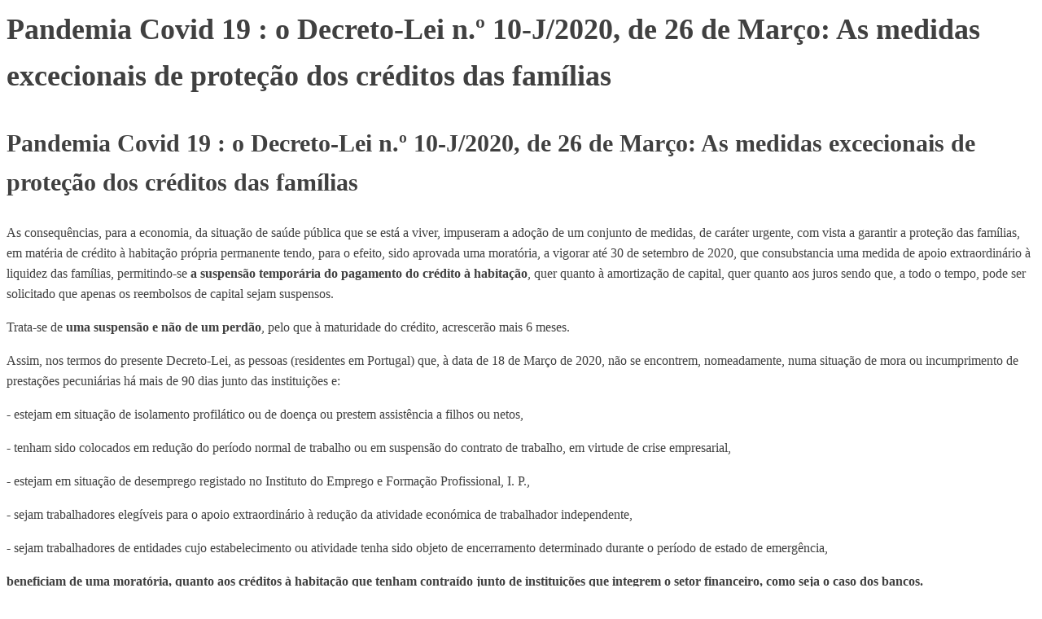

--- FILE ---
content_type: text/html; charset=UTF-8
request_url: https://familiacomdireitos.pt/2020/03/
body_size: 14828
content:
<link rel='stylesheet' id='oxygen-universal-styles-css' href='//familiacomdireitos.pt/wp-content/uploads/oxygen/css/universal.css?cache=1743123646&#038;ver=6.9' media='all' />
<!-- END OF WP_HEAD() -->
</head>
<body data-rsssl=1 class="archive date wp-embed-responsive wp-theme-oxygen-is-not-a-theme  oxygen-body" >




										<article id="post-3789" class="post-3789 post type-post status-publish format-standard has-post-thumbnail hentry category-sem-categoria tag-credito-a-habitacao tag-credito-das-familias tag-decreto-lei-10j tag-moratoria">
					<header>
						<h1>Pandemia Covid 19 : o Decreto-Lei n.º 10-J/2020, de 26 de Março: As medidas excecionais de proteção dos créditos das famílias</h1>					</header>

					<div>
						
<h2 class="wp-block-heading"><strong>Pandemia Covid 19 : o Decreto-Lei n.º 10-J/2020, de 26 de Março: As medidas excecionais de proteção dos créditos das famílias</strong></h2>



<p>As consequências, para a economia, da situação de saúde pública que se está a viver, impuseram a adoção de um conjunto de medidas, de caráter urgente, com vista a garantir a proteção das famílias, em matéria de crédito à habitação própria permanente tendo, para o efeito, sido aprovada uma moratória, a vigorar até 30 de setembro de 2020, que consubstancia uma medida de apoio extraordinário à liquidez das famílias, permitindo-se <strong>a suspensão temporária do pagamento do crédito à habitação</strong>, quer quanto à amortização de capital, quer quanto aos juros sendo que, a todo o tempo, pode ser solicitado que apenas os reembolsos de capital sejam suspensos.</p>



<p>Trata-se de <strong>uma suspensão
e não de um perdão</strong>, pelo que à maturidade do crédito, acrescerão mais 6
meses.</p>



<p>Assim, nos termos do presente
Decreto-Lei, as pessoas (residentes em Portugal) que, à data de 18 de Março de
2020, não se encontrem, nomeadamente, numa situação de mora ou incumprimento de
prestações pecuniárias há mais de 90 dias junto das instituições e:</p>



<p>- estejam em situação de
isolamento profilático ou de doença ou prestem assistência a filhos ou netos, </p>



<p>- tenham sido colocados em
redução do período normal de trabalho ou em suspensão do contrato de trabalho,
em virtude de crise empresarial, </p>



<p>- estejam em situação de
desemprego registado no Instituto do Emprego e Formação Profissional, I. P.,</p>



<p>- sejam trabalhadores elegíveis para o apoio extraordinário à redução da atividade económica de trabalhador independente,</p>



<p>- sejam trabalhadores de
entidades cujo estabelecimento ou atividade tenha sido objeto de encerramento
determinado durante o período de estado de emergência,</p>



<p><strong>beneficiam de uma moratória, quanto aos créditos à habitação que
tenham contraído junto de instituições que integrem o setor financeiro, como
seja o caso dos bancos.</strong></p>



<p>Nos termos do artigo 4.º deste
Decreto-Lei, a moratória consubstancia-se <strong>na
suspensão</strong>, relativamente a créditos com reembolso parcelar de capital ou
com vencimento parcelar de outras prestações pecuniárias, durante o período em
que vigorar esta medida, <strong>do pagamento do
capital, das rendas e dos juros</strong> com vencimento previsto até ao término
desse período sendo, para o efeito, o plano contratual de pagamento das
parcelas de capital, rendas, juros, comissões e outros encargos estendido
automaticamente por um período idêntico ao da suspensão.</p>



<p>Assim, a extensão do prazo
de pagamento de capital, de rendas, de juros, comissões, etc não integrará uma
situação de incumprimento contratual, não podendo também implicar a ativação de
cláusulas de vencimento antecipado que se encontrem previstas nos contratos.</p>



<p>Mantêm-se, também, as garantias que tenham sido prestadas, nomeadamente <strong>mantêm-se vigentes os seguros, as fianças, avales</strong>.</p>



<p>No que respeita ao acesso à moratória,
as pessoas deverão remeter, por suporte físico ou por suporte eletrónico, à
instituição mutuante, uma declaração de adesão à aplicação da moratória,
assinada pelo próprio mutuário, nos termos constantes deste Decreto-Lei.</p>



<p>A moratória é aplicada no
prazo máximo de 5 dias úteis após a receção desta declaração, com efeitos à
data da entrega da declaração.</p>



<p>Ficam, assim, expostas, de forma sumária, as
medidas excecionais de proteção dos créditos das famílias, com identificação do
Decreto-Lei que regula esta matéria e recomendando sempre a promoção do diálogo
com a instituição financeira em causa, seja para ver as concretas condições de
acesso, seja para efeitos de colaboração ativa e profícua na efetivação desta
moratória.</p>



<p>Gostou deste artigo? Deixe o seu comentário aqui em baixo. A sua opinião é
importante para nós.</p>



<p><a href="https://familiacomdireitos.pt/subscrever/">Subscreva também o nosso blogue</a> para ficar a par das nossas novidades e informações.</p>



<p>Tem alguma questão? <a href="https://familiacomdireitos.pt/contatos/">Entre em contacto connosco.</a></p>
<div class="pld-like-dislike-wrap pld-template-1">
    <div class="pld-like-wrap  pld-common-wrap">
    <a href="javascript:void(0)" class="pld-like-trigger pld-like-dislike-trigger  " title="" data-post-id="3789" data-trigger-type="like" data-restriction="cookie" data-already-liked="0">
                        <i class="fas fa-thumbs-up"></i>
                </a>
    <span class="pld-like-count-wrap pld-count-wrap">0    </span>
</div><div class="pld-dislike-wrap  pld-common-wrap">
    <a href="javascript:void(0)" class="pld-dislike-trigger pld-like-dislike-trigger  " title="" data-post-id="3789" data-trigger-type="dislike" data-restriction="cookie" data-already-liked="0">
                        <i class="fas fa-thumbs-down"></i>
                </a>
    <span class="pld-dislike-count-wrap pld-count-wrap">0</span>
</div></div>					</div>

				</article>
								<article id="post-3783" class="post-3783 post type-post status-publish format-standard has-post-thumbnail hentry category-sem-categoria tag-cartao tag-cartoes tag-decreto-lei-10-h-2020 tag-multibanco tag-pagamento tag-terminal-de-pagamento-automatico">
					<header>
						<h1>Pandemia Covid 19 : o Decreto-Lei n.º 10-H/2020, de 26 de Março Medidas excecionais e temporárias de fomento à aceitação de pagamentos com cartões</h1>					</header>

					<div>
						
<h2 class="wp-block-heading">Pandemia Covid 19 : o Decreto-Lei n.º 10-H/2020, de 26 de Março Medidas excecionais e temporárias de fomento à aceitação de pagamentos com cartões</h2>



<p>Com o aumento de casos registados de
contágio por Covid 19, o Governo entendeu adequado legislar no sentido de
prever a aplicação de medidas extraordinárias e temporárias que visem diminuir,
tanto quanto possível, o risco de contágio.</p>



<p>Com efeito, não se pode esquecer que,
durante este tempo, as pessoas continuam a ter necessidade de fazer pagamentos
para adquirir bens e serviços para satisfação das suas necessidades essenciais,
pelo que, deve ser facilitada e fomentada a utilização de pagamentos
electrónicos, com cartão, evitando-se o recurso a moedas e notas.</p>



<p>Assim, <strong>quem tenha terminais de pagamento automático não pode recusar ou
limitar a aceitação de cartões para pagamento de bens ou serviços,
independentemente do valor da operação.</strong></p>



<p>Para o efeito, com o presente Decreto-Lei,
ficam suspensas as comissões devidas por operações de pagamento com cartão
efetuadas em terminais de pagamento automático, ficando os prestadores de
serviços de pagamento proibidos de.</p>



<p>«<em>2
-…&nbsp; efetuar aumentos nas componentes
variáveis das comissões por operação, bem como de outras comissões fixas não
suspensas pelo número anterior, que sejam devidas pela utilização de terminais
de pagamento automático em operações de pagamento com cartões</em>».</p>



<p>Estes prestadores de serviços fiam, ainda,
proibidos de:</p>



<p>«<em>3 -
…. prever nos seus preçários a cobrança de novas comissões fixas ou variáveis
relativas à aceitação de operação de pagamento com cartão efetuadas em
terminais de pagamento automático</em>».</p>



<p>Gostou deste artigo? Deixe o seu comentário aqui em baixo. A sua opinião é
importante para nós.</p>



<p><a href="https://familiacomdireitos.pt/subscrever/">Subscreva também o nosso blogue</a> para ficar a par das nossas novidades e informações.</p>



<p>Tem alguma questão? <a href="https://familiacomdireitos.pt/contato/">Entre em contacto connosco</a>.</p>
<div class="pld-like-dislike-wrap pld-template-1">
    <div class="pld-like-wrap  pld-common-wrap">
    <a href="javascript:void(0)" class="pld-like-trigger pld-like-dislike-trigger  " title="" data-post-id="3783" data-trigger-type="like" data-restriction="cookie" data-already-liked="0">
                        <i class="fas fa-thumbs-up"></i>
                </a>
    <span class="pld-like-count-wrap pld-count-wrap">0    </span>
</div><div class="pld-dislike-wrap  pld-common-wrap">
    <a href="javascript:void(0)" class="pld-dislike-trigger pld-like-dislike-trigger  " title="" data-post-id="3783" data-trigger-type="dislike" data-restriction="cookie" data-already-liked="0">
                        <i class="fas fa-thumbs-down"></i>
                </a>
    <span class="pld-dislike-count-wrap pld-count-wrap">0</span>
</div></div>					</div>

				</article>
								<article id="post-3779" class="post-3779 post type-post status-publish format-standard has-post-thumbnail hentry category-sem-categoria tag-assistencia-a-familiares tag-assistencia-a-filhos tag-covid-19 tag-decreto-lei-10-a-2020 tag-decreto-lei-10-k-2020 tag-dependente tag-faltas-justificadas">
					<header>
						<h1>Pandemia Covid 19 – o Decreto-Lei n.º 10-K/2020, de 26 de Março: Regime excecional e temporário de faltas justificadas por assistência à família</h1>					</header>

					<div>
						
<h2 class="wp-block-heading"><strong>Pandemia Covid 19 – o Decreto-Lei n.º 10-K/2020, de 26 de Março: Regime excecional e temporário de faltas justificadas por assistência à família</strong></h2>



<p>Em face da situação de saúde
pública que o País atravessa, foram suspensas as atividades letivas e não
letivas e formativas presenciais nos estabelecimentos. </p>



<p>Tal situação teve como
consequência que as crianças tiveram que vir para casa, razão porque, através
do Decreto-Lei n.º 10-A/2020, de 13 de Março, se veio a considerar que eram
faltas justificadas, as faltas ao trabalho motivadas por necessidade de assistência
inadiável ao filho ou outro dependente a cargo menor de 12 anos ou,
independentemente da idade, com deficiência ou doença crónica.</p>



<p>Com a evolução dramática da
pandemia, o Governo entendeu que se impunha reforçar as condições atribuídas
às famílias quanto à prestação de assistência a filhos menores durante o
período de tempo que vigorar a interrupção letiva.</p>



<p>Deste modo, com o presente
Decreto-Lei, o Governo foi mais longe, por considerar que, neste momento, faz
sentido acautelar também as situações em que existe necessidade de dar
assistência a parente ou afim na linha reta ascendente que esteja a cargo de
trabalhador e que frequente equipamentos sociais cuja atividade se encontre
suspensa.</p>



<p>Assim, com este novo regime
excecional e temporário de faltas justificadas motivadas por necessidade de
assistência à família, considera-se que são consideradas como faltas
justificadas, nos termos do n.º 1 do artigo 2.º deste Decreto-Lei:</p>



<p>«<em>a) <strong>As motivadas por assistência
a filho ou outro dependente a cargo menor de 12 anos ou, independentemente da
idade, com deficiência ou doença crónica, bem como a neto que viva com o
trabalhador em comunhão de mesa e habitação e que seja filho de adolescente com
idade inferior a 16 anos</strong>, nos períodos de interrupção letiva fixados nos
anexos ii e iv ao Despacho n.º 5754-A/2019, publicado no Diário da República,
2.ª série, n.º 115, de 18 de junho, ou definidos por cada escola ao abrigo da
possibilidade inscrita no n.º 5 do artigo 4.º da </em><em><a href="https://dre.pt/web/guest/pesquisa/-/search/122541299/details/normal?l=1" target="_blank" rel="noreferrer noopener">Portaria
n.º 181/2019</a></em><em>, de 11 de junho, quando aplicável;</em></p>



<p><em>b) <strong>As motivadas por
assistência a cônjuge ou pessoa que viva em união de facto ou economia comum
com o trabalhador, parente ou afim na linha reta ascendente que se encontre a
cargo do trabalhador e que frequente equipamentos sociais cuja atividade seja
suspensa </strong>por determinação da autoridade de saúde, no âmbito do exercício
das suas competências, ou pelo Governo, desde que não seja possível
continuidade de apoio através de resposta social alternativa;</em></p>



<p><em>c) As motivadas pela prestação de socorro ou transporte, no
âmbito da pandemia da doença COVID-19, por bombeiros voluntários com contrato
de trabalho com empregador do setor privado ou social, comprovadamente chamados
pelo respetivo corpo de bombeiros.»</em> (sublinhado
nosso)</p>



<p>Saliente-se que estas faltas
justificadas não determinam a perda de direitos, <strong>salvo no que concerne à retribuição.</strong></p>



<p>Este Decreto-Lei prevê, ainda,
que nas situações supra identificadas no mencionado artigo 2.º n.º 1 , alíneas
a) e b), <strong>o trabalhador pode optar por
marcar férias sem que se mostre necessário o acordo da entidade patronal para o
efeito</strong>, devendo o trabalhador comunicar tal, por escrito, com uma
antecedência de dois dias, relativamente ao início do período de férias.</p>



<p><strong>E, no decurso deste período de férias, é devida retribuição ao
trabalhador correspondente à que este receberia se estivesse em serviço efetivo
podendo, ainda, subsídio de férias ser pago pela totalidade até ao quarto mês
seguinte ao do início do gozo de férias.</strong></p>



<p><strong>Nota final:</strong></p>



<p><em>Com a Pandemia Covid 19, tem
vindo a ser publicada um conjunto de legislação que visa adequar a lei às
necessidades que vão surgindo.</em></p>



<p><em>Sendo o nosso blogue um espaço
de Direito da Família e Sucessões, a verdade é que não podemos ser alheios à
situação que o País enfrenta e, consequentemente, às situações quotidianas com
que todos nos deparamos.</em></p>



<p><em>Assim, consideramos que, mesmo
que a legislação que vai sendo publicada não incida diretamente sobre Direito
da Família, a verdade é que a mesma tem impactos nos agregados familiares, por
isso, o nosso entendimento é do que devemos publicar artigos que identifiquem a
legislação em causa e a sumarizem, para que todos os que nos lêem possam aceder
a conteúdos explicativos deste conjunto de legislação que vai sendo produzida.</em></p>



<p><em>Queremos contribuir para
divulgar a informação e ajudar da melhor forma possível, estando sempre
disponíveis para os nossos leitores.</em></p>



<p>Gostou deste artigo? Deixe o seu comentário aqui em baixo. A sua opinião é
importante para nós.</p>



<p><a href="https://familiacomdireitos.pt/subscrever/">Subscreva também o nosso blogue</a> para ficar a par das nossas novidades e informações.</p>



<p>Tem alguma questão? <a href="https://familiacomdireitos.pt/contatos/">Entre em contacto connosco</a>.</p>
<div class="pld-like-dislike-wrap pld-template-1">
    <div class="pld-like-wrap  pld-common-wrap">
    <a href="javascript:void(0)" class="pld-like-trigger pld-like-dislike-trigger  " title="" data-post-id="3779" data-trigger-type="like" data-restriction="cookie" data-already-liked="0">
                        <i class="fas fa-thumbs-up"></i>
                </a>
    <span class="pld-like-count-wrap pld-count-wrap">0    </span>
</div><div class="pld-dislike-wrap  pld-common-wrap">
    <a href="javascript:void(0)" class="pld-dislike-trigger pld-like-dislike-trigger  " title="" data-post-id="3779" data-trigger-type="dislike" data-restriction="cookie" data-already-liked="0">
                        <i class="fas fa-thumbs-down"></i>
                </a>
    <span class="pld-dislike-count-wrap pld-count-wrap">0</span>
</div></div>					</div>

				</article>
								<article id="post-3775" class="post-3775 post type-post status-publish format-standard has-post-thumbnail hentry category-sem-categoria tag-acidente-de-trabalho tag-covid-19 tag-seguro-de-trabalho tag-teletrabalho">
					<header>
						<h1>Pandemia Covid 19: o teletrabalho e o seguro acidentes de trabalho</h1>					</header>

					<div>
						
<h2 class="wp-block-heading"><strong>Pandemia Covid 19: o teletrabalho e o seguro acidentes de trabalho</strong></h2>



<p>Em
decorrência da situação de saúde pública que se vive em Portugal, passou a ser
obrigatório o teletrabalho relativamente aos que podem adequar o cumprimento
das suas funções a este regime.</p>



<p>E
se ocorrer um acidente de trabalho no regime de teletrabalho?</p>



<p>A
Associação Portuguesa de Seguradores já veio clarificar esta situação,
comunicando que são considerados como acidentes de trabalho, os que ocorram no
desempenho de funções em regime de teletrabalho podendo, por isso, ser acionado
o seguro de acidentes de trabalho.</p>



<p>Com
efeito, <strong>as apólices de acidentes de
trabalho enquadram as situações de teletrabalho.</strong></p>



<p>Refere
o artigo 8.º n.º 2, alínea a) da Lei 98/2009 que local de trabalho corresponde
a:</p>



<p>«<em>todo o lugar em que o trabalhador se encontra ou deva
dirigir-se em virtude do seu trabalho e em que esteja, directa ou
indiretamente, sujeito ao controlo do empregador</em>».</p>



<p>Mais, o artigo 9.º desta Lei é expresso quando prevê que se considera
como acidente de trabalho, o que ocorra fora do local ou tempo de trabalho,
desde que verificado na execução de serviços que sejam determinados pelo
empregador ou por este consentidos.</p>



<p>Assim, passando o trabalhador a desempenhar as suas funções em regime
de teletrabalho e, caso sofra um acidente e este possa ser considerado como um
acidente de trabalho, pode ser acionado o seguro de acidentes de trabalho.</p>



<p>Gostou deste artigo? Deixe o seu comentário aqui em baixo. A sua opinião é
importante para nós.</p>



<p><a href="https://familiacomdireitos.pt/subscrever/">Subscreva também o nosso blogue</a> para ficar a par das nossas novidades e informações.</p>



<p>Tem alguma questão? <a href="https://familiacomdireitos.pt/contatos/">Entre em contacto connosco</a>.</p>
<div class="pld-like-dislike-wrap pld-template-1">
    <div class="pld-like-wrap  pld-common-wrap">
    <a href="javascript:void(0)" class="pld-like-trigger pld-like-dislike-trigger  " title="" data-post-id="3775" data-trigger-type="like" data-restriction="cookie" data-already-liked="0">
                        <i class="fas fa-thumbs-up"></i>
                </a>
    <span class="pld-like-count-wrap pld-count-wrap">0    </span>
</div><div class="pld-dislike-wrap  pld-common-wrap">
    <a href="javascript:void(0)" class="pld-dislike-trigger pld-like-dislike-trigger  " title="" data-post-id="3775" data-trigger-type="dislike" data-restriction="cookie" data-already-liked="0">
                        <i class="fas fa-thumbs-down"></i>
                </a>
    <span class="pld-dislike-count-wrap pld-count-wrap">0</span>
</div></div>					</div>

				</article>
								<article id="post-3772" class="post-3772 post type-post status-publish format-standard has-post-thumbnail hentry category-sem-categoria tag-covid-19 tag-cumprimento-de-obrigacoes-fiscais tag-dilacao-de-prazo tag-obrigacoes-fiscais tag-pandemina tag-prazo">
					<header>
						<h1>Pandemia Covid 19  - Dilação de prazos para o cumprimento das obrigações fiscais das empresas – o despacho 104/2020 - XXII, de 9 de Março, da Secretaria de Estado dos Assuntos Fiscais</h1>					</header>

					<div>
						
<h2 class="wp-block-heading"><strong>Pandemia Covid 19  - Dilação de prazos para o cumprimento das obrigações fiscais das empresas – o despacho 104/2020 - XXII, de 9 de Março, da Secretaria de Estado dos Assuntos Fiscais</strong></h2>



<p>É consabido que a situação que as
empresas enfrentam, como consequência direta do surto de Covid 19, impõe e
impôs e adotação de um conjunto de medidas que permitam que estas entidades
tenham um respiro, ao nível da sua tesouraria imediata.</p>



<p>Sendo o nosso blogue um espaço de
divulgação do Direito da Família e Sucessões, consideramos que a atual situação
epidemologica que Portugal e o mundo vivem impõe que o nosso blogue divulgue,
tanto quanto possível, as medidas que vão sendo adotadas para combater as
repercussões danosas desta pandemia.</p>



<p>É certo que a situação das empresas tem um reflexo direto sobre os seus trabalhadores e que estes têm as suas famílias, pelo que, neste momento, a legislação sobre a pandemia Covid 19 a todos diz respeito pois, de uma maneira ou de outra, afeta e reflete-se na realidade das empresas, das pessoas e das famílias.</p>



<p>Assim sendo, não queremos de
deixar de referir que foram adotadas medidas no sentido de aliviar a tesouraria
das empresas por via <strong>da dilação de
prazos para o cumprimento das obrigações fiscais por parte das empresas.</strong></p>



<p><strong>Concretizando:</strong></p>



<p><strong>- </strong>no que respeita
ao pagamento especial por conta de IRC, a efetuar em março, o mesmo pode
ser efetuado <strong>até 30 de Junho de 2020</strong>,
sem que esta dilação comporte penalidades</p>



<p>- no que respeita à entrega da declaração periódica de
rendimentos de IRC (declaração modelo 22) relativa ao período de tributação
de 2020, a mesma pode ser cumprida <strong>até
31 de Julho de 2020</strong>, sem que esta dilação comporte penalidades. </p>



<p>- no que respeita ao primeiro
pagamento especial por conta e pagamento adicional por conta, ambos de IRC,
que deveria ser efetuado em Julho de 2020, o seu prazo de cumprimento foi
dilatado para <strong>31 de Agosto de 2020</strong>,
sem que esta dilação comporte penalidades.</p>



<p>Esta dilação de prazos é concedida em situações de justo impedimento no cumprimento das obrigações fiscais, o qual se concretiza, quanto a contribuintes ou contabilistas certificados, nas situações de infeção ou de isolamento profilático, declaradas ou determinadas pela autoridade de saúde. </p>



<p>Gostou deste artigo? Deixe o seu comentário aqui em baixo. A sua opinião é
importante para nós.</p>



<p>S<a href="https://familiacomdireitos.pt/subscrever/">ubscreva também o nosso blogue</a> para ficar a par das nossas novidades e informações.</p>



<p>Tem alguma questão? <a href="https://familiacomdireitos.pt/contatos/">Entre em contacto connosco</a>.</p>
<div class="pld-like-dislike-wrap pld-template-1">
    <div class="pld-like-wrap  pld-common-wrap">
    <a href="javascript:void(0)" class="pld-like-trigger pld-like-dislike-trigger  " title="" data-post-id="3772" data-trigger-type="like" data-restriction="cookie" data-already-liked="0">
                        <i class="fas fa-thumbs-up"></i>
                </a>
    <span class="pld-like-count-wrap pld-count-wrap">0    </span>
</div><div class="pld-dislike-wrap  pld-common-wrap">
    <a href="javascript:void(0)" class="pld-dislike-trigger pld-like-dislike-trigger  " title="" data-post-id="3772" data-trigger-type="dislike" data-restriction="cookie" data-already-liked="0">
                        <i class="fas fa-thumbs-down"></i>
                </a>
    <span class="pld-dislike-count-wrap pld-count-wrap">0</span>
</div></div>					</div>

				</article>
								<article id="post-3768" class="post-3768 post type-post status-publish format-standard has-post-thumbnail hentry category-sem-categoria tag-covid-19 tag-estado-de-emergencia tag-pandemia tag-particular-importancia tag-responsabilidades-parentais">
					<header>
						<h1>A regulação das responsabilidades parentais e o estado de emergência</h1>					</header>

					<div>
						
<h2 class="wp-block-heading"><strong>A regulação das responsabilidades parentais e o estado de emergência</strong></h2>



<p>No passado dia 18 de março de 2020, foi decretado o estado de emergência no nosso País, através do Decreto do Presidente da República n.º 14-A/2020, de 18 de Março. </p>



<p>O Decreto do Conselho de
Ministros n.º 2-A/2020, de 20 de Março, que entra em vigor às 00:00 do dia 22
de Março de 2020, procede à sua execução, em todo o território nacional,
estabelecendo um conjunto de determinações que cumpre acatar.</p>



<p>Existe uma restrição clara do direito de circulação das pessoas, sendo que ficaram acauteladas as deslocações para efeitos de cumprimento da partilha de responsabilidades parentais, nos termos que se encontrem fixados nos acordos ou nas decisões que regulem o exercício das responsabilidades parentais relativas aos menores.</p>



<p>Ou seja, os pais podem
deslocar-se com os menores para os entregarem ao outro progenitor, não havendo
restrição de circulação em relação a tal, exatamente porque é imperioso o
convívio entre os menores e os pais, devendo este convívio ser preservado o
mais possível.</p>



<p>Deste modo, não é justificado
o incumprimento do regime de responsabilidades parentais que tenha sido
acordado entre os progenitores ou, na falta de acordo, que tenha sido fixado
pelo tribunal, com base na existência de uma restrição geral de circulação
durante o período de vigência do estado de emergência no nosso país.</p>



<p>Resolvida que ficou esta questão que, nos últimos dias, tantos diferendos tem suscitado entre os progenitores, importa ainda esclarecer que, na situação que se vive, que é de saúde pública, a decisão sobre a entrega do menor ao outro progenitor nunca poderia ser decidida apenas por um dos pais.</p>



<p>Esta decisão, no quadro em que
vivemos, pelas implicações que a deslocação do menor pode ter na sua saúde e,
também, na saúde dos seus familiares seniores não pode deixar de constituir uma
questão de particular importância na vida do menor, equivalendo tal a dizer que
a decisão de não entrega do menor ao outro progenitor terá sempre que ser
tomada por consenso entre os dois progenitores, pois ambos são chamados a
decidir, não podendo apenas um deles decidir.</p>



<p>A decisão de apenas um dos progenitores
seria suficiente se esta questão de entrega ou não entrega do menor pudesse ser
configurada como um ato da vida corrente do menor, o que não é o caso.</p>



<p>Assim, não é aceitável, porque
não é conforme à lei, o envio de uma comunicação por parte de um progenitor ao
outro, informando-o que não entregará o menor, para que este se mantenha
recolhido em casa. </p>



<p>Conforme referido, tal tem que ser decidido por ambos os progenitores, pois de outro modo, a imposição de um progenitor ao outro, da suspensão do regime de convívios constituirá um incumprimento do regime de regulação das responsabilidades parentais que esteja em vigor.</p>



<p>Com efeito, os pais que têm o
dever de zelar pela saúde dos filhos, têm que tomar uma decisão conjunta, de
forma ponderada e colocando os interesses do menor antes dos seus próprios
interesses (e guerras).</p>



<p>Mais do que nunca, os pais devem estar unidos na salvaguarda da saúde dos filhos e, na decisão a tomar, devem ponderar todas as circunstâncias que envolvem esta deslocação, nomeadamente, a localização geográfica da casa do outro progenitor e a situação que, nessa concreta zona se vive em termos de propagação do vírus, o número de pessoas que habitam nessa casa, se estas pessoas estão a trabalhar em regime de teletrabalho ou se, pelo contrário, têm deslocações profissionais porque as suas funções não permitem a implementação do regime de teletrabalho, a convivência com os avós, etc.</p>



<p><strong>Em síntese:</strong></p>



<p><strong>- o estado de emergência não suspende o regime de convívios do
menor com os progenitores nos termos que constarem do regime de regulação das
responsabilidades parentais relativas a esse menor, estando legitimadas as
deslocações necessárias para assegurar o seu cumprimento;</strong></p>



<p><strong>- a decisão sobre a não entrega do menor ao outro progenitor tem
que ser tomada por ambos os progenitores, por esta questão constituir uma
questão de particular importância na vida dos filhos.</strong></p>



<p><strong>- decisões unilaterais sobre esta matéria, consubstanciadas na não entrega dos menores ao outro progenitor, constituem um incumprimento do regime de regulação das responsabilidades parentais.</strong></p>



<p>Gostou deste artigo? Deixe o seu comentário aqui em baixo. A sua opinião é
importante para nós.</p>



<p><a href="https://familiacomdireitos.pt/subscrever/">Subscreva também o nosso blogue</a> para ficar a par das nossas novidades e informações.</p>



<p>Tem alguma questão? <a href="https://familiacomdireitos.pt/contatos/">Entre em contacto connosco</a>.</p>
<div class="pld-like-dislike-wrap pld-template-1">
    <div class="pld-like-wrap  pld-common-wrap">
    <a href="javascript:void(0)" class="pld-like-trigger pld-like-dislike-trigger  " title="" data-post-id="3768" data-trigger-type="like" data-restriction="cookie" data-already-liked="0">
                        <i class="fas fa-thumbs-up"></i>
                </a>
    <span class="pld-like-count-wrap pld-count-wrap">0    </span>
</div><div class="pld-dislike-wrap  pld-common-wrap">
    <a href="javascript:void(0)" class="pld-dislike-trigger pld-like-dislike-trigger  " title="" data-post-id="3768" data-trigger-type="dislike" data-restriction="cookie" data-already-liked="0">
                        <i class="fas fa-thumbs-down"></i>
                </a>
    <span class="pld-dislike-count-wrap pld-count-wrap">0</span>
</div></div>					</div>

				</article>
								<article id="post-3764" class="post-3764 post type-post status-publish format-standard has-post-thumbnail hentry category-sem-categoria">
					<header>
						<h1>Pandemia Covid 19: a execução da declaração do estado de emergência - o Decreto n.º 2-A/2020, de 20 de março</h1>					</header>

					<div>
						
<h2 class="wp-block-heading">Pandemia Covid 19: a execução da declaração do estado de emergência - o Decreto n.º 2-A/2020, de 20 de março</h2>



<p>No passado dia 18 de março de 2020 foi decretado o estado de emergência no nosso Pais, através do Decreto do Presidente da República n-º 14-A/2020, de 18 de Março.  </p>



<p>O Decreto do Conselho de Ministros n.º 2-A/2020, que entra em vigor às 00:00 do dia 22 de Março de 2020, procede à sua execução, em todo o território nacional, estabelecendo um conjunto de determinações que cumpre acatar. </p>



<p>O presente artigo não pretende ser exaustivo, sumarizando antes algumas das situações contempladas neste Decreto. </p>



<p><strong>A) O confinamento obrigatório, o dever especial de proteção e o dever geral de recolhimento domiciliário</strong>: </p>



<p>No Decreto em apreciação, importa salientar a regulação de três situações diferentes, visando-se a proteção adequada e proporcional das pessoas, distinguindo-se, para o efeito, <strong>entre confinamento obrigatório, dever especial de proteção</strong> e <strong>dever geral de recolhimento domiciliário</strong>.</p>



<p> Assim, impõe-se que fiquem em regime de <strong>confinamento obrigatório</strong>, em estabelecimento de saúde ou no domicílio, sob pena de comissão de crime de desobediência: </p>



<p>«a) Os doentes com COVID-19 e os infetados com SARS-Cov2;</p>



<p>b) Os cidadãos relativamente a quem a autoridade de saúde ou outros profissionais de saúde tenham determinado a vigilância ativa».</p>



<p>É estabelecido um <strong>dever especial de proteção </strong>para:</p>



<p>«a) Os maiores de 70 anos;</p>



<p>b) Os imunodeprimidos e os portadores de doença crónica que, de acordo com as orientações da autoridade de saúde devam ser considerados de risco, designadamente os hipertensos, os diabéticos, os doentes cardiovasculares, os portadores de doença respiratória crónica e os doentes oncológicos»</p>



<p>Estas pessoas vêm limitado o seu direito de circulação na medida em que apenas podem circular em espaços e vias públicas (ou em espaços e vias privadas equiparadas a vias públicas), nomeadamente, para adquirem bens e serviços, para efetuarem deslocações por motivos de saúde, para irem a estações e postos de correio, a agências bancárias, para efetuarem deslocações de curta duração para se exercitarem (não o podendo fazer de forma coletiva), para passearem animais de companhia podendo ainda circular, se não estiverem de baixa médica, para irem trabalhar.</p>



<p>Excecionam-se destas restrições, os profissionais de saúde e agentes de proteção civil, os titulares de cargos políticos, os magistrados e os líderes dos parceiros sociais.</p>



<p>Por fim, consagra-se um <strong>dever geral de recolhimento domiciliário </strong>para todas as restantes pessoas, que poderão circular em espaços e vias públicas (ou em espaços e vias privadas equiparadas às vias públicas), para os seguintes propósitos:</p>



<p>«a) Aquisição de bens e serviços;</p>



<p>b) Deslocação para efeitos de desempenho de atividades profissionais ou equiparadas;</p>



<p>c) Procura de trabalho ou resposta a uma oferta de trabalho;</p>



<p>d) Deslocações por motivos de saúde, designadamente para efeitos de obtenção de cuidados de saúde e transporte de pessoas a quem devam ser administrados tais cuidados ou dádiva de sangue;</p>



<p>e) Deslocações para acolhimento de emergência de vítimas de violência doméstica ou tráfico de seres humanos, bem como de crianças e jovens em risco, por aplicação de medida decretada por autoridade judicial ou Comissão de Proteção de Crianças e Jovens, em casa de acolhimento residencial ou familiar;</p>



<p>f) Deslocações para assistência de pessoas vulneráveis, pessoas com deficiência, filhos, progenitores, idosos ou dependentes;</p>



<p>g) Deslocações para acompanhamento de menores:</p>



<p>h) Em deslocações de curta duração, para efeitos de fruição de momentos ao ar livre;</p>



<p>i)Para frequência dos estabelecimentos escolares, ao abrigo do n.º 1 do artigo 10.º do Decreto-Lei n.º 10-A/2020, de 13 de março;</p>



<p>j) Deslocações de curta duração para efeitos de atividade física, sendo proibido o exercício de atividade física coletiva;</p>



<p>k) Deslocações para participação em ações de voluntariado social;</p>



<p>l) Deslocações por outras razões familiares imperativas, designadamente o cumprimento de partilha de responsabilidades parentais, conforme determinada por acordo entre os titulares das mesmas ou pelo tribunal competente;</p>



<p>m) Deslocações para visitas, quando autorizadas, ou entrega de bens essenciais a pessoas incapacitadas ou privadas de liberdade de circulação;</p>



<p>n) Participação em atos processuais junto das entidades judiciárias;</p>



<p>o) Deslocação a estações e postos de correio, agências bancárias e agências de corretores de seguros ou seguradoras;</p>



<p>p) Deslocações de curta duração para efeitos de passeio dos animais de companhia e para alimentação de animais;</p>



<p>q) Deslocações de médicos-veterinários, de detentores de animais para assistência médico-veterinária, de cuidadores de colónias reconhecidas pelos municípios, de voluntários de associações zoófilas com animais a cargo que necessitem de se deslocar aos abrigos de animais e de equipas de resgate de animais;</p>



<p>r) Deslocações por parte de pessoas portadoras de livre-trânsito, emitido nos termos legais, no exercício das respetivas funções ou por causa delas;</p>



<p>s) Deslocações por parte de pessoal das missões diplomáticas, consulares e das organizações internacionais localizadas em Portugal, desde que relacionadas com o desempenho de funções oficiais;</p>



<p>t) Deslocações necessárias ao exercício da liberdade de imprensa;</p>



<p>u) Retorno ao domicílio pessoal;</p>



<p>v) Outras atividades de natureza análoga ou por outros motivos de força maior ou necessidade impreterível, desde que devidamente justificados.»</p>



<p><strong>B) O teletrabalho:</strong></p>



<p>No quadro do exercício da atividade profissional e, como forma de restringir as deslocações, passou a ser obrigatório <strong>o teletrabalho</strong>, sempre que este regime seja possível, no quadro da execução das respetivas funções.</p>



<p><strong>C) Os contratos de arrendamento para fim não habitacional:</strong></p>



<p>Este Decreto estabelece, ainda, os termos de suspensão das atividades no âmbito do comércio a retalho e no âmbito da prestação de serviços sendo de relevar que o encerramento de instalações e estabelecimentos <strong>não poderá ser invocado como fundamento de resolução, denúncia ou outra forma de extinção de contratos de arrendamento para fim não habitacional ou de outras formas contratuais de exploração de imóveis, nem como fundamento de obrigação de desocupação de imóveis em que estes estabelecimento se encontrem instalados. </strong></p>



<p><strong>D) Os serviços públicos</strong>:</p>



<p>No quadro dos <strong>serviços públicos</strong>, destacamos o facto de, não obstante as lojas de cidadão serem encerradas, ainda assim <strong>mantêm-se o atendimento presencial, mediante marcação</strong>, na rede balcões dos diferentes serviços e a prestação desses serviços através de meios digitais e dos centros de contacto com os cidadãos e as empresas.</p>



<p><strong>E) O dever geral de cooperação</strong>:</p>



<p>Terminamos, salientando <strong>o dever geral de cooperação</strong> existente a cargo das pessoas e demais entidades durante o período de vigência do estado de emergência, que se concretiza no cumprimento das ordens e instruções dos órgãos e agentes responsáveis pela segurança, pela proteção civil e saúde pública.</p>



<p>Gostou deste artigo? Deixe o seu comentário aqui em baixo. A sua opinião é importante para nós.</p>



<p><a href="https://familiacomdireitos.pt/subscrever/">Subscreva também o nosso blogue </a>para ficar a par das nossas novidades e informações.</p>



<p>Tem alguma questão? <a href="https://familiacomdireitos.pt/contatos/">Entre em contacto connosco</a></p>



<p></p>
<div class="pld-like-dislike-wrap pld-template-1">
    <div class="pld-like-wrap  pld-common-wrap">
    <a href="javascript:void(0)" class="pld-like-trigger pld-like-dislike-trigger  " title="" data-post-id="3764" data-trigger-type="like" data-restriction="cookie" data-already-liked="0">
                        <i class="fas fa-thumbs-up"></i>
                </a>
    <span class="pld-like-count-wrap pld-count-wrap">0    </span>
</div><div class="pld-dislike-wrap  pld-common-wrap">
    <a href="javascript:void(0)" class="pld-dislike-trigger pld-like-dislike-trigger  " title="" data-post-id="3764" data-trigger-type="dislike" data-restriction="cookie" data-already-liked="0">
                        <i class="fas fa-thumbs-down"></i>
                </a>
    <span class="pld-dislike-count-wrap pld-count-wrap">0</span>
</div></div>					</div>

				</article>
								<article id="post-3760" class="post-3760 post type-post status-publish format-standard has-post-thumbnail hentry category-sem-categoria">
					<header>
						<h1>Portaria n.º 71-A/2020, de 15 de março - define e regulamenta os termos e as condições de atribuição de apoios imediatos de caráter extraordinário, temporário e transitório, destinados aos trabalhadores e empregadores afetados pelo vírus COVID-19, com vista à manutenção dos postos de trabalho e a mitigar situações de crise empresarial</h1>					</header>

					<div>
						
<h2 class="wp-block-heading">Portaria n.º 71-A/2020, de 15 de março - define e regulamenta os termos e as condições de atribuição de apoios imediatos de caráter extraordinário, temporário e transitório, destinados aos trabalhadores e empregadores afetados pelo vírus COVID-19, com vista à manutenção dos postos de trabalho e a mitigar situações de crise empresarial</h2>



<p>Em artigo anterior, havíamos já informado sobre este tema, por referência à Resolução do Conselho de Ministros, do passado dia 13 de março. </p>



<p>Atualizamos, agora, a informação identificando a Portaria e sumariando a mesma, em termos de conteúdos legais relevantes.</p>



<p>A referida Portaria aplica-se às entidades patronais, de natureza privada, às entidades empregadoras do setor social e trabalhadores ao seu serviço afetados pela Covid 19 e que, por tal circunstancialismo, se encontrem em situação de crise empresarial.</p>



<p>O artigo 3.º desta Portaria define situação de crise empresarial, nos seguintes termos:</p>



<p>«a) A paragem total da atividade da empresa ou estabelecimento que resulte da interrupção das cadeias de abastecimento globais, da suspensão ou cancelamento de encomendas;</p>



<p>b) A quebra abrupta e acentuada de, pelo menos, 40 % da faturação, com referência ao período homólogo de três meses, ou, para quem tenha iniciado a atividade há menos de 12 meses, à média desse período.»</p>



<p>Esta situação de crise empresarial tem que ser atestada pela entidade patronal, através de declaração apresentada conjuntamente com certidão emitida pelo contabilista certificado da empresa.</p>



<p>As empresas que se encontrem numa destas situações, podem beneficiar de:</p>



<p>- um apoio extraordinário à manutenção de contratos de trabalho;</p>



<p> - um plano extraordinário de formação;</p>



<p> - um incentivo financeiro extraordinário para apoio à normalização da atividade da empresa; </p>



<p> - uma isenção temporária do pagamento de contribuições para a Segurança Social, a cargo da entidade patronal.</p>



<p>Saliente-se que, para que as empresas possam aceder a estas medidas têm que, comprovadamente, ter a sua situação contributiva e tributária regularizada junto da Segurança Social e a Autoridade Tributária e Aduaneira.</p>



<p>No que respeita ao apoio extraordinário à manutenção dos contratos de trabalho, o mesmo consiste num apoio financeiro, concedido por trabalhador, atribuído à empresa em situação de crise, o qual se destina, exclusivamente, ao pagamento das remunerações dos trabalhadores.</p>



<p>Importa referir que, durante este período de tempo, a entidade patronal tem direito a um apoio financeiro nos mesmos termos do previsto no n.º 4 do artigo 305.º do Código do Trabalho, com duração de um mês, ou seja, a compensação retributiva será paga, quanto a 30% pela entidade patronal e, quanto a 70% pela Segurança Social.</p>



<p>Este apoio extraordinário à manutenção dos contratos de trabalho pode ser cumulado com um plano de formação aprovado pelo IEFP, I. P., ao qual acresce uma bolsa nos mesmos termos do previsto no n.º 5 do artigo 305.º do Código do Trabalho, ou seja, o pagamento de um valor correspondente a 30% do indexante dos apoios sociais que se destinem, em partes iguais, à entidade patronal e ao trabalhador.</p>



<p>No que concerne ao plano extraordinário de formação, as empresas em situação de crise que não tenham recorrido ao supra referido apoio extraordinário à manutenção dos contratos de trabalho, podem aceder a um apoio extraordinário para formação profissional a tempo parcial, mediante um plano de formação definido nos termos do artigo 7.º da presente Portaria, o qual tem a duração de um mês.</p>



<p>Este apoio, a atribuir a cada trabalhador, é suportado pelo IEFP, I. P., e é concedido em função das horas de formação frequentadas, com o limite de 50 % da retribuição ilíquida, tendo como limite máximo a RMMG.</p>



<p>Relativamente ao incentivo financeiro extraordinário para apoio à normalização da atividade da empresa, os empregadores que que beneficiem das medidas previstas na Portaria em análise têm, ainda, direito a um incentivo financeiro extraordinário para apoio à retoma da atividade da empresa, a conceder pelo IEFP, I. P., pago de uma só vez e, com o valor de uma RMMG, por trabalhador.</p>



<p>No que diz respeito à isenção temporária do pagamento de contribuições para a Segurança Social, as empresas têm ainda direito à isenção total do pagamento das contribuições à Segurança Social a seu cargo, relativamente aos trabalhadores abrangidos e aos membros dos órgãos estatutários, durante o período de vigência dos apoios.</p>



<p>Ressalva-se que, as entidades patronais, deverão entregar as declarações de remunerações autónomas relativas aos trabalhadores abrangidos e efetuar o pagamento das respetivas quotizações.</p>



<p>Gostou deste artigo? Deixe o seu comentário aqui em baixo. A sua opinião é importante para nós.</p>



<p><a href="https://familiacomdireitos.pt/subscrever/">Subscreva também o nosso blogue </a>para ficar a par das nossas novidades e informações.</p>



<p>Tem alguma questão? <a href="https://familiacomdireitos.pt/contatos/">Entre em contacto connosco</a>.</p>



<p></p>



<p></p>
<div class="pld-like-dislike-wrap pld-template-1">
    <div class="pld-like-wrap  pld-common-wrap">
    <a href="javascript:void(0)" class="pld-like-trigger pld-like-dislike-trigger  " title="" data-post-id="3760" data-trigger-type="like" data-restriction="cookie" data-already-liked="0">
                        <i class="fas fa-thumbs-up"></i>
                </a>
    <span class="pld-like-count-wrap pld-count-wrap">0    </span>
</div><div class="pld-dislike-wrap  pld-common-wrap">
    <a href="javascript:void(0)" class="pld-dislike-trigger pld-like-dislike-trigger  " title="" data-post-id="3760" data-trigger-type="dislike" data-restriction="cookie" data-already-liked="0">
                        <i class="fas fa-thumbs-down"></i>
                </a>
    <span class="pld-dislike-count-wrap pld-count-wrap">0</span>
</div></div>					</div>

				</article>
								<article id="post-3755" class="post-3755 post type-post status-publish format-standard has-post-thumbnail hentry category-sem-categoria">
					<header>
						<h1>Pandemia Covid 19 – lay off simplificado, incentivos financeiros extraordinários e isenções</h1>					</header>

					<div>
						
<h2 class="wp-block-heading">Pandemia Covid 19 – lay off simplificado, incentivos financeiros extraordinários e isenções</h2>



<p>É indubitável que a pandemia Covid 19 vai ter impactos muito negativos na tesouraria das empresas, na medida em que o seu funcionamento vai ser afetado.</p>



<p>Assim, foi decidido, através da Resolução do Conselho de Ministros n.º 10-A/2020, de 13 de março de 202, apoiar extraordinariamente a manutenção dos contratos de trabalho nas empresas que fiquem numa situação de crise, através de uma compensação retributiva análoga a um regime de lay off simplificado, sempre que a empresa tenha que suspender a sua atividade em decorrência do surto de COVID-19 e, também «caso haja interrupção das cadeias de abastecimento globais ou quebra abrupta e acentuada de 40 % das vendas, com referência ao período homólogo de três meses».</p>



<p>Este apoio extraordinário para efeitos de manutenção dos contratos de trabalho deve comunicada aos trabalhadores, antes de ser implementada e acompanhado de uma declaração da entidade patronal e de uma declaração do contabilista certificado. Mais, os trabalhadores que integrem este regime auferirão, no mínimo «uma remuneração ilíquida mensal de dois terços, até um limite máximo de três remunerações mínimas mensais garantidas, pelo período de um mês prorrogável mensalmente após avaliação, até um limite máximo de seis meses». </p>



<p>A Segurança Social assegurará o pagamento correspondente a 70% deste montante e a entidade patronal assegurará os restantes 30%. Assim, foi decidido, através da Resolução do Conselho de Ministros n.º 10-A/2020, de 13 de março de 202, apoiar extraordinariamente a manutenção dos contratos de trabalho nas empresas que fiquem numa situação de crise, através de uma compensação retributiva análoga a um regime de lay off simplificado, sempre que a empresa tenha que suspender a sua atividade em decorrência do surto de COVID-19 e, também «caso haja interrupção das cadeias de abastecimento globais ou quebra abrupta e acentuada de 40 % das vendas, com referência ao período homólogo de três meses».</p>



<p>Mais, será criado um incentivo financeiro extraordinário que visa assegurar a fase de normalização da atividade da empresa, o qual visa ainda, apoiar as empresas que, tendo sido encerradas por autoridade de saúde e que, já não estando constrangidas na sua capacidade de laboração, ainda assim, necessitem de um apoio, na primeira fase de normalização, procurando-se prevenir o risco de desemprego e, assim, garantir a manutenção dos postos de trabalho.</p>



<p>Este incentivo financeiro extraordinário obedece às seguintes características:</p>



<p>«i) Apoiar no pagamento dos salários na fase da normalização de atividade;</p>



<p>ii) Duração prevista de um mês;</p>



<p>iii) O limite máximo do incentivo totaliza, por trabalhador, o montante de uma RMMG;»</p>



<p>Porque as empresas irão precisar de fôlegos vários, será criado um regime excecional e temporário, no plano contributivo, de isenção do pagamento de contribuições à segurança social, seja por parte das entidades patronais, seja por parte de trabalhadores independentes que sejam entidades empregadadoras.</p>



<p>Este regime excecional será atribuído nos seguintes termos:</p>



<p>«Isenção total do pagamento das contribuições referentes às remunerações relativas ao período em que a empresa estiver abrangida pelo regime de apoio à manutenção dos contratos de trabalho em empresa em situação de crise empresarial com direito a uma compensação retributiva análoga a um regime de lay off simplificado »</p>



<p>ii) Isenção total do pagamento das contribuições referentes às remunerações relativas ao mês em que seja concedido apoio do IEFP, I. P., na fase de normalização da atividade, após encerramento pela autoridade de saúde ou findo o período do apoio à manutenção dos contratos de trabalho em empresa em situação de crise, em situação análoga a um regime simplificado de lay off»</p>



<p>Gostou deste artigo? Deixe o seu comentário aqui em baixo. A sua opinião é importante para nós</p>



<p><a href="https://familiacomdireitos.pt/subscrever/">Subscreva também o nosso blogue</a>, para ficar a para das nossas novidades e informações.</p>



<p>Tem alguma questão? <a href="https://familiacomdireitos.pt/contato/">Entre em contacto connosco</a>.</p>
<div class="pld-like-dislike-wrap pld-template-1">
    <div class="pld-like-wrap  pld-common-wrap">
    <a href="javascript:void(0)" class="pld-like-trigger pld-like-dislike-trigger  " title="" data-post-id="3755" data-trigger-type="like" data-restriction="cookie" data-already-liked="0">
                        <i class="fas fa-thumbs-up"></i>
                </a>
    <span class="pld-like-count-wrap pld-count-wrap">0    </span>
</div><div class="pld-dislike-wrap  pld-common-wrap">
    <a href="javascript:void(0)" class="pld-dislike-trigger pld-like-dislike-trigger  " title="" data-post-id="3755" data-trigger-type="dislike" data-restriction="cookie" data-already-liked="0">
                        <i class="fas fa-thumbs-down"></i>
                </a>
    <span class="pld-dislike-count-wrap pld-count-wrap">0</span>
</div></div>					</div>

				</article>
								<article id="post-3750" class="post-3750 post type-post status-publish format-standard has-post-thumbnail hentry category-sem-categoria">
					<header>
						<h1>Pandemia Covid 19 - O apoio a trabalhadores independentes</h1>					</header>

					<div>
						
<h2 class="wp-block-heading">Pandemia Covid 19 - O apoio a trabalhadores independentes </h2>



<p>É inevitável que, com a pandemia Covid 19 e com as medidas adotadas, se venha a assistir a uma diminuição significativa da atividade e, consequentemente, dos rendimentos dos trabalhadores independentes apresentando-se necessário garantir algum (ainda que escasso) apoio económico</p>



<p>Nos termos do artigo 26.º do Decreto-Lei n.º 10-A/2020, de 13 de Março de 2020, os trabalhadores independentes que enfrentem uma redução da sua atividade económica, terão direito a um apoio extraordinário, em situação comprovada de paragem total da sua atividade ou da atividade do respetivo setor, em consequência do surto de COVID-19.</p>



<p>O apoio financeiro em causa tem a duração de um mês, o qual é prorrogável mensalmente, até um máximo de 6 meses e corresponde ao valor da remuneração registada como base de incidência contributiva, com o limite do valor do IAS, significando isto, em termos de valor, o correspondente a 438,81 euros.</p>



<p>A situação de redução de atividade económica do trabalhador independente é atestada por declaração do próprio, sob compromisso de honra ou do seu contabilista (no caso de prestadores de serviço que tenham contabilidade organizada).</p>



<p>Relevante é mencionar que o apoio financeiro é pago a partir do mês seguinte ao da apresentação do requerimento para o efeito.</p>



<p>Já no que respeita à necessidade de apoio à família por parte dos trabalhadores independentes, para assistência inadiável a filho ou outro dependente a cargo que seja menor de 12 anos ou, independentemente da idade, com deficiência ou doença crónica, em resultado da suspensão das atividades letivas e não letivas presenciais, o artigo 24.º do Decreto-Lei prevê um apoio excecional mensal ou proporcional, sendo o valor do apoio «correspondente a um terço da base de incidência contributiva mensualizada referente ao primeiro trimestre de 2020.»</p>



<p>Também quanto a este apoio existe um tecto mínimo e um tecto máximo. Assim, o apoio não será inferior a 438,81 euros e não será superior a 1.097,00 euros.</p>



<p>Para aceder a este apoio, o trabalhador independente deverá requerer o mesmo, sendo o apoio atribuído de forma automática, desde que não existam outras formas de prestação da atividade, nomeadamente, por teletrabalho.</p>



<p>À semelhança do que ocorre com os trabalhadores por conta de outrem, este apoio não pode ser recebido por ambos os progenitores e só pode ser recebido uma vez, independentemente do número de filhos ou dependentes a cargo.</p>



<p>Resulta, ainda do artigo 27.º Decreto-Lei n.º 10-A/2020, de 13 de Março de 2020, o diferimento do pagamento de contribuições devidas nos meses em que esteja a ser pago o apoio financeiro extraordinário, o qual será efetuado a partir do segundo mês seguinte ao da cessação do apoio e pode ser efetuado num prazo máximo de 12 meses, em prestações mensais e iguais.</p>



<p>Gostou deste artigo? Deixe o seu comentário aqui em baixo. A sua opinião é importante para nós. </p>



<p><a href="https://familiacomdireitos.pt/subscrever/">Subscreva também o nosso blogue </a>para ficar a par das nossas novidades e informações. </p>



<p>Tem alguma questão? <a href="https://familiacomdireitos.pt/contatos/">Entre em contacto connosco. </a></p>



<p></p>
<div class="pld-like-dislike-wrap pld-template-1">
    <div class="pld-like-wrap  pld-common-wrap">
    <a href="javascript:void(0)" class="pld-like-trigger pld-like-dislike-trigger  " title="" data-post-id="3750" data-trigger-type="like" data-restriction="cookie" data-already-liked="0">
                        <i class="fas fa-thumbs-up"></i>
                </a>
    <span class="pld-like-count-wrap pld-count-wrap">0    </span>
</div><div class="pld-dislike-wrap  pld-common-wrap">
    <a href="javascript:void(0)" class="pld-dislike-trigger pld-like-dislike-trigger  " title="" data-post-id="3750" data-trigger-type="dislike" data-restriction="cookie" data-already-liked="0">
                        <i class="fas fa-thumbs-down"></i>
                </a>
    <span class="pld-dislike-count-wrap pld-count-wrap">0</span>
</div></div>					</div>

				</article>
					<!-- WP_FOOTER -->
<script type="speculationrules">
{"prefetch":[{"source":"document","where":{"and":[{"href_matches":"/*"},{"not":{"href_matches":["/wp-*.php","/wp-admin/*","/wp-content/uploads/*","/wp-content/*","/wp-content/plugins/*","/wp-content/themes/twentytwentyfour/*","/wp-content/themes/oxygen-is-not-a-theme/*","/*\\?(.+)"]}},{"not":{"selector_matches":"a[rel~=\"nofollow\"]"}},{"not":{"selector_matches":".no-prefetch, .no-prefetch a"}}]},"eagerness":"conservative"}]}
</script>
<style id='wp-block-heading-inline-css'>
h1:where(.wp-block-heading).has-background,h2:where(.wp-block-heading).has-background,h3:where(.wp-block-heading).has-background,h4:where(.wp-block-heading).has-background,h5:where(.wp-block-heading).has-background,h6:where(.wp-block-heading).has-background{padding:1.25em 2.375em}h1.has-text-align-left[style*=writing-mode]:where([style*=vertical-lr]),h1.has-text-align-right[style*=writing-mode]:where([style*=vertical-rl]),h2.has-text-align-left[style*=writing-mode]:where([style*=vertical-lr]),h2.has-text-align-right[style*=writing-mode]:where([style*=vertical-rl]),h3.has-text-align-left[style*=writing-mode]:where([style*=vertical-lr]),h3.has-text-align-right[style*=writing-mode]:where([style*=vertical-rl]),h4.has-text-align-left[style*=writing-mode]:where([style*=vertical-lr]),h4.has-text-align-right[style*=writing-mode]:where([style*=vertical-rl]),h5.has-text-align-left[style*=writing-mode]:where([style*=vertical-lr]),h5.has-text-align-right[style*=writing-mode]:where([style*=vertical-rl]),h6.has-text-align-left[style*=writing-mode]:where([style*=vertical-lr]),h6.has-text-align-right[style*=writing-mode]:where([style*=vertical-rl]){rotate:180deg}
/*# sourceURL=https://familiacomdireitos.pt/wp-includes/blocks/heading/style.min.css */
</style>
<style id='wp-block-paragraph-inline-css'>
.is-small-text{font-size:.875em}.is-regular-text{font-size:1em}.is-large-text{font-size:2.25em}.is-larger-text{font-size:3em}.has-drop-cap:not(:focus):first-letter{float:left;font-size:8.4em;font-style:normal;font-weight:100;line-height:.68;margin:.05em .1em 0 0;text-transform:uppercase}body.rtl .has-drop-cap:not(:focus):first-letter{float:none;margin-left:.1em}p.has-drop-cap.has-background{overflow:hidden}:root :where(p.has-background){padding:1.25em 2.375em}:where(p.has-text-color:not(.has-link-color)) a{color:inherit}p.has-text-align-left[style*="writing-mode:vertical-lr"],p.has-text-align-right[style*="writing-mode:vertical-rl"]{rotate:180deg}
/*# sourceURL=https://familiacomdireitos.pt/wp-includes/blocks/paragraph/style.min.css */
</style>
<script id="aweber-wpn-script-handle-js-extra">
var aweber_wpn_vars = {"plugin_base_path":"https://familiacomdireitos.pt/wp-content/plugins/aweber-web-form-widget/php/","register_aweber_service_worker":""};
//# sourceURL=aweber-wpn-script-handle-js-extra
</script>
<script src="https://familiacomdireitos.pt/wp-content/plugins/aweber-web-form-widget/php/../src/js/aweber-wpn-script.js?ver=v7.3.30" id="aweber-wpn-script-handle-js"></script>
<script src="https://familiacomdireitos.pt/wp-content/plugins/oxyextras/includes/js/gridbuildersupport.js?ver=1.0.1" id="gridbuildersupport-js"></script>
<script>
(function() {
				var expirationDate = new Date();
				expirationDate.setTime( expirationDate.getTime() + 31536000 * 1000 );
				document.cookie = "pll_language=pt-pt; expires=" + expirationDate.toUTCString() + "; path=/; secure; SameSite=Lax";
			}());

</script>
<script type="text/javascript" id="ct-footer-js"></script><!-- /WP_FOOTER --> 
</body>
</html>
